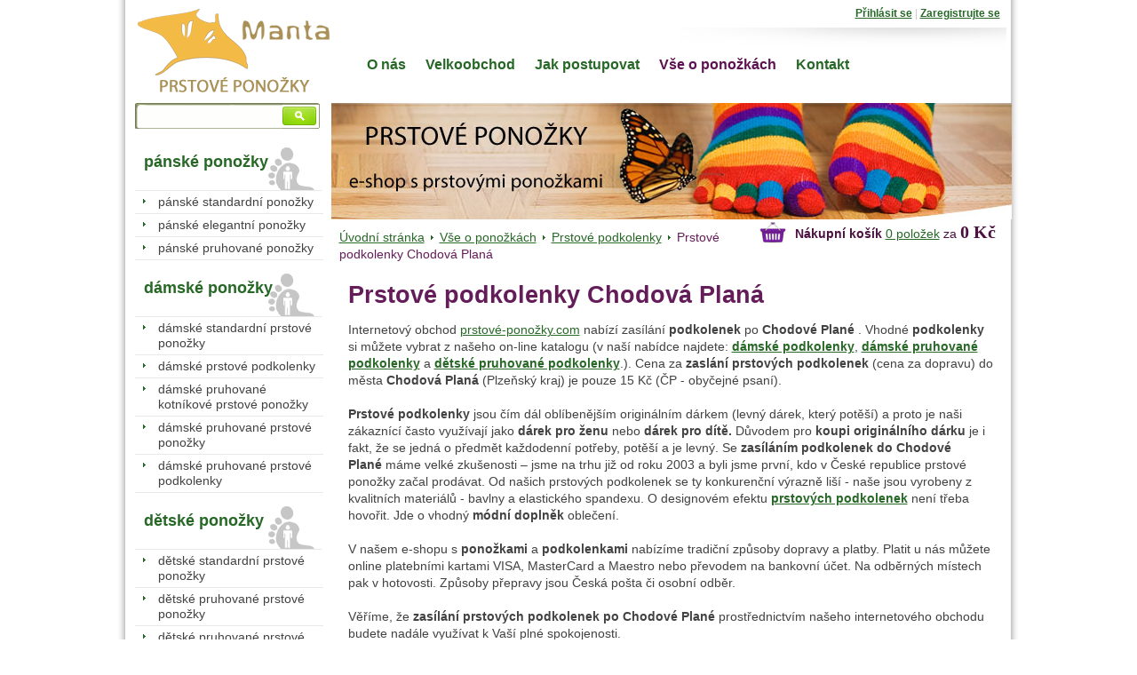

--- FILE ---
content_type: text/html
request_url: http://www.mantasocks.cz/web/vse-o-ponozkach/prstove-podkolenky-1/chodova-plana.html
body_size: 5757
content:
	
<!DOCTYPE html PUBLIC "-//W3C//DTD XHTML 1.0 Strict//EN" "http://www.w3.org/TR/xhtml1/DTD/xhtml1-strict.dtd">
<html xmlns="http://www.w3.org/1999/xhtml" xml:lang="cs" lang="cs">
<head>
  <meta http-equiv="content-style-type" content="text/css" />
  <meta http-equiv="content-script-type" content="text/javascript" />
  <meta http-equiv="content-type" content="text/html; charset=utf-8" />
  <meta http-equiv="content-language" content="cs" />
  <meta name="robots" content="all" />
  <link href="/styly/classes.css" rel="stylesheet" type="text/css" media="all" />
  <link href="/styly/default.css" rel="stylesheet" type="text/css" media="all" />
  <link href="/styly/print.css" rel="stylesheet" type="text/css" media="print" />
  <link href="/web/styly/formvalidation.css" rel="stylesheet" type="text/css" media="screen" />
  <link rel="stylesheet" type="text/css" href="/web/highslide/highslide.css" />
  <meta name="keywords" content="Prstové podkolenky" />
  <meta name="description" content="Prstové podkolenky" />
  <meta name="author" content="NETservis s.r.o." />
  <script type="text/javascript" src="/web/scripts/ajax.js"></script> 
  <script type="text/javascript" src="/web/scripts/jquery-noajax.js"></script> 
  <script src="/web/scripts/definition.js" type="text/javascript"></script>
  <script type="text/javascript" src="/web/skripty.js"></script>
  <script type="text/javascript" src="/web/scripts/jquery.cycle.js"></script> 

  <script src="/web/admin/scripts/get.object.js" type="text/javascript" charset="utf-8"></script>
  <script src="/web/admin/scripts/function.js" type="text/javascript" charset="utf-8"></script>
  <script src="/web/admin/scripts/number.control.js" type="text/javascript" charset="utf-8"></script>
  <script src="/web/admin/scripts/value.control.js" type="text/javascript" charset="utf-8"></script>
    <script src="/web/scripts/antispambot.js" type="text/javascript" charset="utf-8"></script>
    <script src="/web/admin/scripts/ankety.js" type="text/javascript" charset="utf-8"></script>
  
  <script type="text/javascript" src="/web/scripts/highslide.js"></script>

  <title>Prstové podkolenky</title><script type="text/javascript">
$(function() {
	 EnableFormValidator();
})
</script>
</head>
<body>
<div id="cont">
<div id="base">

<div id="head">
<p><a href="/" title="Úvodní stránka"><span title="Úvodní stránka"><br class="no" /></span></a></p>
</div><!-- /#head -->

<form action="/vyhledani.php" id="search" class="search" onsubmit="return returnVal()">

<script type="text/javascript">
/*<![CDATA[*/
function returnVal() {
  if(document.getElementById('f_hledane').value.length<3){
    alert('Prosím zadejte hledaný text.');
  return false;
  }
}
/*]]>*/
</script>

<fieldset>
  <input type="hidden" name="f_Act" value="Hledat" /><input name="f_hledane" id="f_hledane" class="pole" type="text" size="25" /><input name="f_ActSubmit" class="btn" type="image" title="Hledat" src="/img/sea7.png" />
</fieldset>
</form> 
<!-- NAVIGACE -->
<!-- NAVIGACE - END -->

<!-- TOP -->
<!-- TOP - END -->

<div id="main">
<div id="stred">
<div id="kosik">
<a href="/kosik.php"><img src="/img/kosik.png" alt="Košík" title="Košík" width="37" class="middle" height="32" /></a>
        <strong>Nákupní košík</strong> <a href="/kosik.php">0 položek</a> za <span class="cena">0 Kč</span>
</div><!-- /# -->
   

<p id="drobky"><a href="/web/">Úvodní stránka</a> <a href="/web/vse-o-ponozkach/">Vše o ponožkách</a> <a href="/web/vse-o-ponozkach/prstove-podkolenky-1/">Prstové podkolenky</a> <span>Prstové podkolenky Chodová Planá</span></p>
<div id="plocha">
<!-- OBSAH -->
<h1 class="hlavni">Prstové podkolenky Chodová Planá</h1>
<p>
	Internetový obchod <a href="http://www.prstove-ponozky.com">prstové-ponožky.com</a> nabízí zasílání <strong>podkolenek</strong>&nbsp;po&nbsp;<strong>Chodové Plané</strong>&nbsp;. Vhodné <strong>podkolenky</strong> si můžete vybrat z našeho on-line katalogu (v naší nabídce najdete:&nbsp;<strong><a href="/damske-pruhovane-prstove-podkolenky/" title="dámské podkolenky">dámské podkolenky</a></strong>,&nbsp;<strong><a href="/damske-pruhovane-prstove-podkolenky/" title="dámské kotníkové ponožky">dámské pruhované podkolenky</a></strong>&nbsp;a&nbsp;<strong><a href="/detske-pruhovane-prstove-podkolenky/" title="dětské pruhované ponožky">dětské pruhované podkolenky</a></strong>.). Cena za<strong>&nbsp;zaslání prstových podkolenek&nbsp;</strong>(cena za dopravu) do města&nbsp;<strong>Chodová Planá</strong>&nbsp;(Plzeňský kraj) je pouze 15&nbsp;Kč (ČP - obyčejné psaní).<br />
	<br />
	<b>Prstové podkolenky</b> jsou čím dál oblíbenějším originálním dárkem (levný dárek, který potěší) a proto je naši zákaznící často využívají jako <strong>dárek pro ženu</strong> nebo <strong>dárek pro dítě.</strong>&nbsp;Důvodem pro&nbsp;<strong>koupi originálního dárku</strong>&nbsp;je i fakt, že se jedná o předmět každodenní potřeby, potěší a je levný. Se&nbsp;<strong>zasíláním podkolenek do Chodové Plané</strong>&nbsp;máme velké zkušenosti &ndash; jsme na trhu již od roku 2003 a byli jsme první, kdo v České republice prstové ponožky začal prodávat. Od našich prstových podkolenek se ty konkurenční výrazně liší - naše jsou vyrobeny z kvalitních materiálů - bavlny a elastického spandexu. O designovém efektu&nbsp;<a href="/panske-elegantni-ponozky/"><strong>prstových podkolenek</strong></a>&nbsp;není třeba hovořit. Jde o vhodný <strong>módní doplněk</strong> oblečení.<br />
	<br />
	V našem e-shopu s <strong>ponožkami</strong> a <strong>podkolenkami</strong> nabízíme tradiční způsoby dopravy a platby. Platit u nás můžete online platebními kartami VISA, MasterCard a Maestro nebo převodem na bankovní účet. Na odběrných místech pak v hotovosti. Způsoby přepravy jsou Česká pošta či osobní odběr.<br />
	<br />
	Věříme, že&nbsp;<strong>zasílání prstových podkolenek po Chodové Plané</strong>&nbsp;prostřednictvím našeho internetového obchodu budete nadále využívat k Vaší plné spokojenosti.</p>
<p>
	<strong>Prstové podkolenky Chodová Planá</strong>&nbsp; - ukázka sortimentu:</p>
<table class="vypis"><tr></tr><tr>			<td>
				<div class="pic">
					<a title="dámské pruhované prstové podkolenky - zelené {DPP04}" href="/damske-pruhovane-prstove-podkolenky-zelene-dpp04.html"><img style="max-width: 175px; max-height: 234px;" title="dámské pruhované prstové podkolenky - zelené {DPP04}" src="/download/img/produkty/s-21-damske-pruhovane-prstove-podkolenky-zelene-dpp04.jpg" class="center" alt=""> </a></div>
				<h3>
					<a title="dámské pruhované prstové podkolenky - zelené {DPP04}" href="/damske-pruhovane-prstove-podkolenky-zelene-dpp04.html">dámské pruhované prstové podkolenky - zelené {DPP04}</a></h3>
				<p>materiál:  80 % bavlna, 20 % Spandex, pružný lem kolem nártu a lýtka, bez paty, univ. velikost: 39-45 (6-10)</p>
				<span class="cena">179.00 Kč</span>
				<a title="Koupit ponožky" href="/kosik.php?f_idproduct[21]=1&amp;action=add"><img width="93" height="21" title="Koupit online ponožky dámské pruhované prstové podkolenky - zelené {DPP04}" src="/img/koupit.png" alt="Koupit ponožky dámské pruhované prstové podkolenky - zelené {DPP04}"></a></td>
								<td>
				<div class="pic">
					<a title="dámské pruhované prstové podkolenky - barevné prsty {DPP05}" href="/damske-pruhovane-prstove-podkolenky-barevne-prsty-dpp05.html"><img style="max-width: 175px; max-height: 234px;" title="dámské pruhované prstové podkolenky - barevné prsty {DPP05}" src="/download/img/produkty/s-57-damske-pruhovane-prstove-podkolenky-barevne-prsty-dpp05.jpg" class="center" alt=""> </a></div>
				<h3>
					<a title="dámské pruhované prstové podkolenky - barevné prsty {DPP05}" href="/damske-pruhovane-prstove-podkolenky-barevne-prsty-dpp05.html">dámské pruhované prstové podkolenky - barevné prsty {DPP05}</a></h3>
				<p>	<span style="color:#ff0000;"><strong>SLEVA!<br />Původní cena 299 Kč</strong></span></p>
				<span class="cena">179.00 Kč</span>
				<a title="Koupit ponožky" href="/kosik.php?f_idproduct[57]=1&amp;action=add"><img width="93" height="21" title="Koupit online ponožky dámské pruhované prstové podkolenky - barevné prsty {DPP05}" src="/img/koupit.png" alt="Koupit ponožky dámské pruhované prstové podkolenky - barevné prsty {DPP05}"></a></td>
								<td>
				<div class="pic">
					<a title="dámské pruhované prstové podkolenky - barevné prsty {DPP06}" href="/damske-pruhovane-prstove-podkolenky-barevne-prsty-dpp06.html"><img style="max-width: 175px; max-height: 234px;" title="dámské pruhované prstové podkolenky - barevné prsty {DPP06}" src="/download/img/produkty/s-58-damske-pruhovane-prstove-podkolenky-barevne-prsty-dpp06.jpg" class="center" alt=""> </a></div>
				<h3>
					<a title="dámské pruhované prstové podkolenky - barevné prsty {DPP06}" href="/damske-pruhovane-prstove-podkolenky-barevne-prsty-dpp06.html">dámské pruhované prstové podkolenky - barevné prsty {DPP06}</a></h3>
				<p>	<span style="color:#ff0000;"><strong>SLEVA!<br />Původní cena 299 Kč</strong></span></p>
				<span class="cena">179.00 Kč</span>
				<a title="Koupit ponožky" href="/kosik.php?f_idproduct[58]=1&amp;action=add"><img width="93" height="21" title="Koupit online ponožky dámské pruhované prstové podkolenky - barevné prsty {DPP06}" src="/img/koupit.png" alt="Koupit ponožky dámské pruhované prstové podkolenky - barevné prsty {DPP06}"></a></td>
					</tr><tr>			<td>
				<div class="pic">
					<a title="dámské pruhované prstové podkolenky - fialové/růžové {DPP10}" href="/damske-pruhovane-prstove-podkolenky-fialove-ruzove-dpp10.html"><img style="max-width: 175px; max-height: 234px;" title="dámské pruhované prstové podkolenky - fialové/růžové {DPP10}" src="/download/img/produkty/s-62-damske-pruhovane-prstove-podkolenky-fialove-ruzove-dpp10.jpg" class="center" alt=""> </a></div>
				<h3>
					<a title="dámské pruhované prstové podkolenky - fialové/růžové {DPP10}" href="/damske-pruhovane-prstove-podkolenky-fialove-ruzove-dpp10.html">dámské pruhované prstové podkolenky - fialové/růžové {DPP10}</a></h3>
				<p>materiál:  80 % bavlna, 20 % Spandex, pružný lem kolem nártu a lýtka, bez paty, univ. velikost: 39-45 (6-10)</p>
				<span class="cena">299.00 Kč</span>
				<a title="Koupit ponožky" href="/kosik.php?f_idproduct[62]=1&amp;action=add"><img width="93" height="21" title="Koupit online ponožky dámské pruhované prstové podkolenky - fialové/růžové {DPP10}" src="/img/koupit.png" alt="Koupit ponožky dámské pruhované prstové podkolenky - fialové/růžové {DPP10}"></a></td>
								<td>
				<div class="pic">
					<a title="dámské pruhované prstové podkolenky - hnědé/pískové {DPP08}" href="/damske-pruhovane-prstove-podkolenky-hnede-piskove-dpp08.html"><img style="max-width: 175px; max-height: 234px;" title="dámské pruhované prstové podkolenky - hnědé/pískové {DPP08}" src="/download/img/produkty/s-60-damske-pruhovane-prstove-podkolenky-hnede-piskove-dpp08.jpg" class="center" alt=""> </a></div>
				<h3>
					<a title="dámské pruhované prstové podkolenky - hnědé/pískové {DPP08}" href="/damske-pruhovane-prstove-podkolenky-hnede-piskove-dpp08.html">dámské pruhované prstové podkolenky - hnědé/pískové {DPP08}</a></h3>
				<p>materiál:  80 % bavlna, 20 % Spandex, pružný lem kolem nártu a lýtka, bez paty, univ. velikost: 39-45 (6-10)</p>
				<span class="cena">299.00 Kč</span>
				<a title="Koupit ponožky" href="/kosik.php?f_idproduct[60]=1&amp;action=add"><img width="93" height="21" title="Koupit online ponožky dámské pruhované prstové podkolenky - hnědé/pískové {DPP08}" src="/img/koupit.png" alt="Koupit ponožky dámské pruhované prstové podkolenky - hnědé/pískové {DPP08}"></a></td>
								<td>
				<div class="pic">
					<a title="dámské pruhované prstové podkolenky - modré/růžové {DPP09}" href="/damske-pruhovane-prstove-podkolenky-modre-ruzove-dpp09.html"><img style="max-width: 175px; max-height: 234px;" title="dámské pruhované prstové podkolenky - modré/růžové {DPP09}" src="/download/img/produkty/s-61-damske-pruhovane-prstove-podkolenky-modre-ruzove-dpp09.jpg" class="center" alt=""> </a></div>
				<h3>
					<a title="dámské pruhované prstové podkolenky - modré/růžové {DPP09}" href="/damske-pruhovane-prstove-podkolenky-modre-ruzove-dpp09.html">dámské pruhované prstové podkolenky - modré/růžové {DPP09}</a></h3>
				<p>materiál:  80 % bavlna, 20 % Spandex, pružný lem kolem nártu a lýtka, bez paty, univ. velikost: 39-45 (6-10)</p>
				<span class="cena">299.00 Kč</span>
				<a title="Koupit ponožky" href="/kosik.php?f_idproduct[61]=1&amp;action=add"><img width="93" height="21" title="Koupit online ponožky dámské pruhované prstové podkolenky - modré/růžové {DPP09}" src="/img/koupit.png" alt="Koupit ponožky dámské pruhované prstové podkolenky - modré/růžové {DPP09}"></a></td>
					</tr></table><p>
	Narychlo vybíraný <strong>dárek pro ženu</strong> může být někdy obtížné zvolit, ale jsme tu od toho, abychom také dokázali poradit. Proto je naše nabídka dámské podkolenky rozdělena následovně:</p>
<p>
	<strong><a href="/damske-prstove-podkolenky/">Podkolenky pro ženy (dámské podkolenky)</a></strong></p>
<ul>
	<li>
		<a href="/damske-prstove-podkolenky/">jednobarevné podkolenky</a></li>
	<li>
		<a href="/damske-pruhovane-prstove-podkolenky/">barevné podkolenky</a></li>
</ul>
<p>
	<strong><a href="/detske-pruhovane-prstove-podkolenky/">Podkolenky pro děti (dětské podkolenky)</a></strong></p>
<ul>
	<li>
		<a href="/detske-pruhovane-prstove-podkolenky/">podkolenky</a></li>
</ul>
<table width="49%" style="float: left;"><tr></tr><tr>			<td width="130" align="left">
				<a href="/web/obrazek.php?id=32-26-11-2013.jpeg" title="Jana Břichnáčová" class="highslide" onclick="return hs.expand ( this, singleOptions)">
					<img src="/web/obrazek.php?id=32-26-11-2013-nahled.jpeg" title="Jana Břichnáčová" alt="Jana Břichnáčová">
				</a>
			</td>
			<td valign="top">
				<strong>Jana Břichnáčová</strong><br />
				<p>Telefon: 603 468 919</br>

E-mail: <a href="mailto:info@mantasocks.cz">info@mantasocks.cz</a></p>
			</td></tr></table><div class="div-form" style=" float: right; ">
<h3 style="margin-top: 0px;">Napište nám</h3>
<form id="form_1" class="formular" method="post" action="" enctype="multipart/form-data">
	<fieldset>
	<input type="hidden" name="f_datetim" value="1769229753" />
	<input type="hidden" name="formid" value="109" />
	<table cellspacing="0"  class="formik">
<tr><th>Jméno*:</th>
<td><input type="text" id="pole_21" name="pole_21" class="inputsirka validate[required]"  value="" />
</td></tr>
<tr><th>Email*:</th>
<td><input type="text" id="pole_23" name="pole_23" class="inputsirka validate[required,email]"  value="" />
</td></tr>
<tr><th>Telefon:</th>
<td><input type="text" id="pole_24" name="pole_24" class="inputsirka validate[optional]"  value="" />
</td></tr>
<tr><th>Text vzkazu*:</th>
<td><textarea id="pole_25" name="pole_25" cols="18" rows="4" class=" validate[required]" ></textarea>
</td></tr>
<tr>
<td></td><td><input type="submit" class="btn" value="Odeslat" /></td>
</tr><tr>
<td></td><td class="bold">* Takto označená pole je nutné vyplnit.</td>
</tr></table>
	</fieldset>
</form>
</div><!-- /OBSAH -->
</div><!-- /#plocha -->
</div><!-- /#stred -->



<div id="left">
<div id="menu">
<h3>pánské ponožky</h3>
<ul><li><a href="/panske-standardni-ponozky/" title="pánské standardní ponožky">pánské standardní ponožky</a></li> <li><a href="/panske-elegantni-ponozky/" title="pánské elegantní ponožky">pánské elegantní ponožky</a></li> <li><a href="/panske-pruhovane-ponozky/" title="pánské pruhované ponožky">pánské pruhované ponožky</a></li> </ul><h3>dámské ponožky</h3>
<ul><li><a href="/damske-standardni-prstove-ponozky/" title="dámské standardní prstové ponožky">dámské standardní prstové ponožky</a></li> <li><a href="/damske-prstove-podkolenky/" title="dámské prstové podkolenky">dámské prstové podkolenky</a></li> <li><a href="/damske-pruhovane-kotnikove-prstove-ponozky/" title="dámské pruhované kotníkové prstové ponožky">dámské pruhované kotníkové prstové ponožky</a></li> <li><a href="/damske-pruhovane-prstove-ponozky/" title="dámské pruhované prstové ponožky">dámské pruhované prstové ponožky</a></li> <li><a href="/damske-pruhovane-prstove-podkolenky/" title="dámské pruhované prstové podkolenky">dámské pruhované prstové podkolenky</a></li> </ul><h3>dětské ponožky</h3>
<ul><li><a href="/detske-standardni-prstove-ponozky/" title="dětské standardní prstové ponožky">dětské standardní prstové ponožky</a></li> <li><a href="/detskedetske-pruhovane-prstove-ponozky-pruhovane-prstove-ponozky/" title="dětské pruhované prstové ponožky">dětské pruhované prstové ponožky</a></li> <li><a href="/detske-pruhovane-prstove-podkolenky/" title="dětské pruhované prstové podkolenky">dětské pruhované prstové podkolenky</a></li> </ul><h3>ponožky podle druhu</h3>
<ul><li><a href="/kotnikove-ponozky/" title="kotníkové ponožky">kotníkové ponožky</a></li> <li><a href="/podkolenky/" title="podkolenky">podkolenky</a></li> </ul></div><!-- /#menu -->
<div class="box">
</div><!-- /# -->
<p class="center"><a href="http://www.gopay.cz" ><img src="/img/gopay_logo.png" alt="" title="" width="152" height="21" /></a></p>


</div><!-- /#left -->     


<div class="lomic clear"><br class="no" /></div>
</div><!-- /#main -->

<div id="nav">
<ul><li class="first"><a href="/web/o-nas/" title="O nás">O nás</a><ul><li class="first"><a href="/web/o-nas/aktuality/" title="Aktuality">Aktuality</a></li><li><a href="/web/o-nas/o-nasi-spolecnosti/" title="O naší společnosti">O naší společnosti</a></li><li><a href="/web/o-nas/provozni-doba/" title="Provozní doba">Provozní doba</a></li></ul></li><li><a href="/web/velkoobchod/" title="Velkoobchod">Velkoobchod</a></li><li><a href="/web/jak-postupovat/" title="Jak postupovat">Jak postupovat</a><ul><li class="first"><a href="/web/jak-postupovat/proces-objednavky/" title="Proces objednávky">Proces objednávky</a></li><li><a href="/web/jak-postupovat/platby/" title="Platby">Platby</a></li><li><a href="/web/jak-postupovat/reklamacni-rad/" title="Reklamační řád">Reklamační řád</a></li><li><a href="/web/jak-postupovat/ochrana-osobnich-udaju/" title="Ochrana osobních údajů">Ochrana osobních údajů</a></li><li><a href="/web/jak-postupovat/obchodni-podminky/" title="Obchodní podmínky">Obchodní podmínky</a></li></ul></li><li><a href="/web/vse-o-ponozkach/" class="aktivni" title="Vše o ponožkách">Vše o ponožkách</a><ul><li class="first"><a href="/web/vse-o-ponozkach/tabulka-velikosti-ponozek/" title="Tabulka velikostí ponožek">Tabulka velikostí ponožek</a></li><li><a href="/web/vse-o-ponozkach/udrzba-ponozek/" title="Údržba ponožek">Údržba ponožek</a></li><li><a href="/web/vse-o-ponozkach/prstove-podkolenky/" title="Prstové podkolenky">Prstové podkolenky</a></li><li><a href="/web/vse-o-ponozkach/kotnikove-ponozky/" title="Kotníkové ponožky">Kotníkové ponožky</a></li><li><a href="/web/vse-o-ponozkach/klasicke-ponozky/" title="Klasické ponožky">Klasické ponožky</a></li><li><a href="/web/vse-o-ponozkach/spolecenske-ponozky/" title="Společenské ponožky">Společenské ponožky</a></li><li><a href="/web/vse-o-ponozkach/zdravotni-ponozky/" title="Zdravotní ponožky">Zdravotní ponožky</a></li><li><a href="/web/vse-o-ponozkach/kde-koupit-prstove-ponozky/" title="Kde koupit prstové ponožky">Kde koupit prstové ponožky</a></li><li><a href="/web/vse-o-ponozkach/prstove-podkolenky-1/" class="aktivni" title="Prstové podkolenky">Prstové podkolenky</a></li><li><a href="/web/vse-o-ponozkach/panske-ponozky/" title="Pánské ponožky">Pánské ponožky</a></li></ul></li><li><a href="/web/kontakt/" title="Kontakt">Kontakt</a></li></ul></div>

<div id="topnav">
<a href="/login.php" id='loginLink'>Přihlásit se</a>   |   <a href="/registrace.php">Zaregistrujte se</a>
<form action="/login.php" id="login" class='loginX' method="post">
<fieldset>
<table cellspacing="0" cellpadding="0" border="0" id="logintable">
<tr>
<th>Jméno&nbsp;</th><td><input name="f_username" type="text" size="10" /></td>
</tr>
<tr>
<th>Heslo</th><td><input name="f_password" type="password" size="10" /></td>
</tr>
</table>
<p id="loginp"> <input name="f_" type="submit" value="Přihlásit se" class="btn" /></p>
</fieldset>
<p style="text-align: center;"><a href="/zapomenute_heslo.php" title="Zapomenuté heslo">Zapomenuté heslo</a></p>
</form>



<script type="text/javascript">
jQuery('#loginLink').click(function(e){
  e.preventDefault(e);
  if(jQuery('.loginX').is(":visible")){
    jQuery('.loginX').hide();
  } else {
    jQuery('.loginX').show();
  }
});
</script>



</div><!-- /# --> 

</div><!-- /#base -->
</div><!-- /#cont -->
<!--</div> /#cont -->
<div id="pata">
<div id="pata-in">
<p>
<a class="first"  href="/web/kontakt/" title="Kontakt">Kontakt</a>&nbsp;|&nbsp;<a href="/feeds/sitemap.xml"> Mapa stránek</a>    &nbsp;&nbsp;&nbsp;&nbsp;&nbsp;&nbsp;&nbsp;&nbsp;    <a href="http://www.netservis.cz">Webové stránky: NETservis s.r.o.</a></p>
</div><!-- /#pata -->
</div><!-- /#pata -->

<div id="toplistPosition">
  <a href="http://www.toplist.cz/stat/1598098"><script type="text/javascript">
  <!--
  document.write('<img src="http://toplist.cz/dot.asp?id=1598098&amp;http='+escape(document.referrer)+'&amp;t='+escape(document.title)+
  '&amp;wi='+escape(window.screen.width)+'&amp;he='+escape(window.screen.height)+'&amp;cd='+escape(window.screen.colorDepth)+'" width="1" height="1" border=0 alt="TOPlist" />'); 
  //--></script></a><span id='noscriptTag'><img src="http://toplist.cz/dot.asp?id=1598098" 
  alt="TOPlist" width="1" height="1" /></span>  
</div>

<script type="text/javascript">
  jQuery('#noscriptTag').hide(); //  #noscriptTag replaced noscript tag  
</script>
<script type="text/javascript">

  var _gaq = _gaq || [];
  var pluginUrl = 
 '//www.google-analytics.com/plugins/ga/inpage_linkid.js';
  _gaq.push(['_require', 'inpage_linkid', pluginUrl]);
  _gaq.push(['_setAccount', 'UA-45273185-2']);
  _gaq.push(['_trackPageview']);

  (function() {
    var ga = document.createElement('script'); ga.type = 'text/javascript'; ga.async = true;
    ga.src = ('https:' == document.location.protocol ? 'https://' : 'http://') + 'stats.g.doubleclick.net/dc.js';
    var s = document.getElementsByTagName('script')[0]; s.parentNode.insertBefore(ga, s);
  })();

</script>

<script type="text/javascript">

  var _gaq = _gaq || [];
  var pluginUrl = 
 '//www.google-analytics.com/plugins/ga/inpage_linkid.js';
_gaq.push(['_require', 'inpage_linkid', pluginUrl]);
  _gaq.push(['_setAccount', 'UA-45999269-1']);
  _gaq.push(['_trackPageview']);

  (function() {
    var ga = document.createElement('script'); ga.type = 'text/javascript'; ga.async = true;
    ga.src = ('https:' == document.location.protocol ? 'https://' : 'http://') + 'stats.g.doubleclick.net/dc.js';
    var s = document.getElementsByTagName('script')[0]; s.parentNode.insertBefore(ga, s);
  })();

</script>

  

 </body>
</html>


--- FILE ---
content_type: text/css
request_url: http://www.mantasocks.cz/styly/default.css
body_size: 3597
content:
@media screen, projection, tv{
/*html,body{ background: White url(../img/pozadi-prstove-ponozky.jpg) no-repeat center 0;  margin: 0; padding: 0; min-width: 997px;}*/
html,body{ background: White  no-repeat center 0;  margin: 0; padding: 0; min-width: 997px;}
/*html,body, input, textarea, select, table{ font-family: Calibri, "Arial CE", "Helvetica CE", Arial,  helvetica, sans-serif; color: #424242; font-style: italic; }*/
html,body, input, textarea, select, table{ font-family: Calibri, "Arial CE", "Helvetica CE", Arial,  helvetica, sans-serif; color: #424242;}
/*    font-family: "Arial CE", "Helvetica CE", Arial, helvetica, sans-serif;
    font-family: "Verdana CE", Verdana, "Arial CE", "Lucida Grande CE", "Geneva CE", "Helvetica CE", Arial, lucida, sans-serif;
	 font-family: "Tahoma CE", "Arial CE", "Helvetica CE", Tahoma, Arial, "Lucida Grande CE", lucida, sans-serif;
	font-family: "Georgia CE", "Times New Roman", "New York CE", "Times CE", Georgia, times, serif;
*/
#cont{ background: transparent url(../img/stin.png) repeat-y center 0; }

.cena{ font-family: "Times New Roman", "New York CE", "Times CE", Georgia, times, serif; }
hr{ height: 1px; color: #e8e8e8; background: #e8e8e8; clear: both; margin: 0; padding: 0; border: 0; }
address{ font-style: normal; display: block; margin: .5em 0; }
.hlavni, h1{ margin-top: 0; font-family: Calibri, "Arial CE", "Helvetica CE", Arial, helvetica, sans-serif; font-size: 2em;}
/* .hlavni, h2{ margin-top: 0; font-family: Calibri, "Arial CE", "Helvetica CE", Arial, helvetica, sans-serif; font-size: 1.8em;}*/
/* .hlavni, h1, h2{ margin-top: 0; font-family: "Times New Roman", "New York CE", "Times CE", Georgia, times, serif; font-size: 2em;}*/
h1{ font-size: 2em;  margin: 1.8em 0 .3em 0; line-height: 1.2em;  color: #651d59;  }
h2{ font-size: 1.8em;  margin: 1.8em 0 .6em 0;line-height: 1.2em; color: #651d59;   }
h3{ font-size: 1.4em; margin: 1.4em 0 .6em 0; line-height: 1.2em; color: #651d59 ;  }   /*  #651d59  #276827 */
h4{ font-size: 1.3em;  margin: 1.5em 0 .6em 0; line-height: 1.2em;  color: #276827; }
a{  color: #276827; }
a:hover{ color: #641c58; }
input, textarea, select{ border: 1px solid #d4e5a2; padding: 3px; background: #e8f9b3 url(../img/input.png) repeat-x; margin: 1px; }

.btn{ text-decoration: none;border: 1px solid #779c00; display: inline-block; margin: 2px;  background: #91bd02 url(../img/btn.png) repeat-x; color: White; font-weight: bold; padding: 15px 25px; overflow: visible; }
h1 a, h2 a, h3 a{ text-decoration: none; }

#base{ margin: 0 auto; text-align: left; width: 997px; font-size: .85em; position: relative; line-height: 1.4em; }
#head{ background: transparent url(../img/top.png) no-repeat 99% 0; }
#head p{ color: black; background-color: white; font-size: 1.2em; position: relative; overflow: hidden; line-height: 1.2em; margin: 0 0 0 0; font-weight: bold;}
#head p span, #head p{ width: 235px; height: 116px; }
#head a{ color: black; background-color: white;text-decoration: none; }
#head p span{ position: absolute; cursor: pointer; top: 0; left: 0; background: transparent url(../img/logo8.png) no-repeat; color: black; }

#main{ width: 997px; clear: both; }
#left, #stred, #right{ float: left; display: inline; }
#left{ width: 212px; margin-left: -997px; padding: 35px 8px 0 10px; }
#stred{ margin-left: 230px; width: 767px;  padding-top: 132px; background: transparent url(../img/top/banner_maly.jpg) no-repeat; }
.index #stred{  padding-top: 292px; background-image: none; }
#right{ width: 190px; overflow: hidden; }
#plocha{ padding: 10px 20px; }

#pata{ background: transparent url(../img/stin.png) repeat-y center 0; } 
#pata-in{ width: 996px; margin: 0 auto; background: transparent url(../img/pata3.jpg) no-repeat; height: 174px; }
#pata p{ margin: 0; padding:125px 25px 0 10px; color: White; text-align: right; font-size: .8em; }
#pata a{ color: #a2d401; }
#pata a.net{ color: White; text-decoration: none; }
#pata a.net span{ text-decoration: underline; color: #a2d401; }
.vpravo{ float: right; }

#menu{ width: auto; }
#menu ul{ margin: 0; list-style-type: none; padding: 0;}
#menu li{width: auto;  }
#menu a{text-decoration: none;  display: block; width: auto; border-bottom: 1px solid #e9e9e9; padding: 4px 0 4px 26px; line-height: 1.25em; color: #424242; background: transparent url(../img/m.png) no-repeat;}
#menu h3{ font-size: 1.3em; padding: 20px 10px 22px 10px; margin: 0; line-height: 1.25em; background: transparent url(../img/h3.png) no-repeat 0 100%; color: #276827; }


#menu li{ position: relative; behavior: url(/styly/hover.htc); }
#menu a:hover, #menu li:hover a, #menu li.hover a, #menu a.aktivni{  color: #276827;  }
#menu ul ul{ display: none; position: absolute; top: 0; left: 194px; z-index: 5000; border: 0; }
#menu ul ul a{ font-weight: normal;  padding-left: 10px; padding-right: 10px; }
#menu ul ul li{ padding: 0; background-image: none; width: auto; }
#menu li:hover ul, #menu li.hover ul{ display: block; }
#menu ul ul a:hover{ text-decoration: underline;  }

#nav{ width: auto; position: absolute; left: 265px; top: 57px;}
#nav ul{ margin: 0; list-style-type: none; padding: 0;}
#nav li{width: auto; float: left; margin-right: 10px;  }
#nav a{text-decoration: none;  display: block; width: auto; font-weight: bold; font-size: 1.2em; padding: 6px 6px 10px 6px; }

#nav li{ position: relative; behavior: url(/styly/hover.htc); }
#nav a:hover, #nav li:hover a, #nav li.hover a, #nav a.aktivni{  color: #5D1351;  }
#nav ul ul{ display: none; position: absolute; top: 30px; left: 0; z-index: 5000; padding: 8px 0 0 0;     background: transparent url(/img/navx.png) no-repeat 0 0; }
#nav ul ul a{ font-weight: normal;  padding: 6px 10px; width: 200px; font-size: 1em;  border: 1px solid #E6E6E6; border-top: 0;background: transparent url(/img/nav2.png) repeat;}
#nav ul ul li{ padding: 0; background-image: none; width: auto; float: none; margin: 0; }
#nav li:hover ul, #menu li.hover ul{ display: block; }
#nav ul ul a:hover{ text-decoration: underline;  }

#mutace{ position: absolute; left: 0; top: 0; }

.search{ position: absolute; top: 116px; left: 10px; text-align: right;  }
.search input.pole{ border: 0; padding: 5px 10px; margin: 0; width: 146px; background: transparent url(../img/sea.png) no-repeat; height: 19px; }
.search input.btn{ margin: 0; padding: 0;  height: 29px; width: 42px; border: 0; }

.box{ margin: 10px 10px 10px 10px; padding: 10px 0 15px 0; border-bottom: 1px solid #e9e9e9; }
.box h3{ color: #641d58; font-size: 1.3em; margin: 0; }

#plocha ul{ margin-left: 1.2em; padding: 0; }
#plocha .seznam, #plocha .seznam2, #plocha .seznam3{ list-style-type: none; margin: 1em 0; padding: 0; }
#plocha .seznam li{ list-style-type: none; background: transparent url(../img/li1.png) no-repeat 0 .4em; padding: .2em 0 .2em 20px; }
#plocha .seznam2 li{ list-style-type: none; background: transparent url(../img/li2.png) no-repeat 0 .35em; padding: .2em 0 .2em 20px; }
#plocha .seznam3 li{ list-style-type: none; background: transparent url(../img/li3.png) no-repeat 0 .35em; padding: .2em 0 .2em 20px; }

div.potvrzeni{ width: 230px;  padding: 10px; z-index: 100; background-color: #ECECEC; top: 100px; left: 40%; color: black; text-align: center; font-weight: bold; position: absolute;  border: 1px solid silver; border-bottom: 2px solid gray; border-right: 2px solid gray; }
div.potvrzeni p{ padding: 5px 0 10px 0; margin: 0; }

.tab{ font-size: 1em;border: 0; border-collapse: separate; margin: 0  10px 0 0; width: auto; line-height: 1.2em;border-top: 2px solid #651D59; border-bottom: 2px solid #651D59;}
.tab th{  font-weight: bold; padding: 14px 10px; border: 0 solid white;border-bottom: 1px solid #e9e9e9; color: #651D59; font-size: 1.2em;  }
.tab td{border: 0; border-bottom: 1px solid #e9e9e9;  padding: 4px 10px;  }
table.tab tr:nth-of-type(odd) td{ background-color: #F4FBE3;  }
tr.ext td{ background-color: #E0F999;  }



.formik th{ padding: 6px 10px 2px 0; border: 0; vertical-align: top; text-align: left; }
.formik td{ padding: 2px 5px; border: 0;  }
.kosik{ width: 100%; }
.kosik td{ vertical-align: middle; text-align: left; }
.kosik input{ margin: 0; padding: 2px; }
.kosik .first{ width: 400px; }
.kosik .cena{ font-size: 1.6em; line-height: 1.2em; font-weight: bold;  color: #641d58;  }
.suma{ color: #641d58; font-size: 1.5em;  font-weight: bold;}
.suma .cena{ font-size: 1.3em; }
.kosik .suma td{ padding-top: 10px; padding-bottom: 10px; }

#topnav{ position: absolute; right: 13px; top: 6px; font-size: .9em; color: #c9c9c9; }
#topnav a{ font-weight: bold; }
#topimg{ left: 230px; top: 116px; position: absolute; }
#topimg img{ display: inline-block; }
#topimg span{ position: absolute; bottom: 2px; right: 37px; }
#topimg span img{ cursor: pointer; }

#kosik{ float: right; background: trans-arent url(../img/stin3.png) no-repeat 100% 100%; padding: 0 18px 5px 0; color: #4b113f; }
#kosik .cena{ font-size: 1.5em; line-height: 1.2em; font-weight: bold; }

#drobky{ margin: 0; padding: 10px; color: #641d58; }
#drobky a{ padding-right: 10px; margin-right: 3px; background: transparent url(../img/drobky.png) no-repeat 100% center; max-width: 470px; }
#drobky span{ color: #641d58; }

.vypis{ table-layout: fixed; margin: 1em 0; }
.vypis td{ width: 234px; text-align: center; padding: 10px 5px; vertical-align: top; }
.vypis .pic{ height: 234px; overflow: hidden; width: 234px; }
.vypis .pic a{ display: table-cell; height: 234px; width: 234px; vertical-align: middle; text-align: center; }
.vypis h3{ margin: 0; font-size: 1.2em; padding: 0 10px; }
.vypis p{ margin: 4px 10px; line-height: 1.25em; }
.vypis .cena{ font-size: 2em; line-height: 1.2em; font-weight: bold; display: block; margin-bottom: 5px; color: #641d58;  }


/*.bpic { float: left; padding: 25px 10px 0 0; width: 465px; */
.bpic { float: left; padding: 25px 10px 0 0; width: 400px;

}
/* zaloha původního stylu .bpic{ float: left; width: 465px; padding: 0 10px 0 0;}*/     
.bpic .pic{ text-align: center; }

.gal{ width: 400px; overflow: hidden; white-space: normal; height: 93px; margin-top: 10px; margin-left: -7px; }   

.gal img{ margin: 0 10px 0 0; float: left; display: inline;   }
.gal-cont img{ border: 1px solid #e9e9e9; }
/*.gal-cont{ overflow: hidden; height: 93px; width: 412px; position: relative; }*/
.gal-cont{ overflow: hidden; height: 93px; width: 348px; position: relative; }
.posun{ position: relative; height: 93px; width: 3000px; }
.hand{ cursor: pointer; }

.popis{ margin-left: 410px; padding: 20px 0; width: 317px;}
/*.popis{ margin-left: 475px; padding: 20px 0; width: 252px;}*/ 
.popis h1{ font-size: 1.8em; }
.popis textarea{ width: 242px;  max-width: 240px; margin: 5px 0 0 0; }
button{ margin: 0; padding: 0; border: 0; }
.popis .cena{ font-size: 2em; line-height: 23px; font-weight: bold; display: block; padding-top:1px; display: inline-block; color: #641d58; padding-bottom: 10px; }
.popis p{ margin: 10px 0; }

#skladem {font-size:12px;color:green;font-family: Calibri,'Arial CE','Helvetica CE',Arial,helvetica,sans-serif;text-align:right;}

.btn2{ background: transparent url(../img/btn2.png) no-repeat; font-weight: normal; font-size: 1.4em; width: 193px; line-height: 1.25em; padding: 17px 0 24px 15px; text-align: left; border: 0; display: inline-block;  }
.btn3{ background: transparent url(../img/btn3.png) no-repeat; font-weight: normal; font-size: 1.4em; width: 193px; line-height: 1.25em; padding: 17px 0 24px 0; text-align: center; border: 0; display: inline-block;  }

.btn:hover{ color: White; }
.btnsmall{ padding-top: 2px;padding-bottom: 2px; }


#login{ position: absolute; z-index: 8;  background: White; border: 1px solid #E1E1E1; top: 25px; right: -5px; padding: 10px; }
#login td input{ width: 100px; }
#login p{ margin: 0; text-align: right; }
#login .btn{ padding: 5px 0; width: 145px; }

.zpet{ background: transparent url(../img/zpet.png) no-repeat 0 center; padding-left: 20px; }
.block.left{ clear: both; }
.help{ cursor: help; vertical-align: middle;  }

.info-okno {display:none; width: 240px; padding: 6px; z-index: 100;font-size: .9em; line-height: 1.25em; background-color: #E8F9B3; position:absolute; top: 25px; left: 0;  text-align: left;   border: 1px solid #91BD02;}
.info-okno p {padding: 10px 7px 10px 7px; margin: 0;  }

.popup{ position: absolute; left: 148px; z-index: 1000; width: 700px; margin-left: 0; top: 100px; -moz-box-shadow: 1px 1px 5px gray; -webkit-box-shadow:  1px 1px 5px gray; box-shadow:  1px 1px 5px gray; -moz-border-radius: 5px; border-radius: 5px; -webkit-border-radius: 5px; -webkit-background-clip: padding-box; -moz-background-clip: padding; background-clip: padding-box; background-color: #f8f8f8; border: 3px solid #8ED40F;  padding: 5px 13px; }
.close{ cursor: pointer; position: absolute; right: 10px; top: 10px; }



.plnasirka{ width: 350px; }

  div#popik{ position: absolute; top: 230px; left: 260px; border: 1px solid #D1D1D1; border-bottom: 2px solid gray;  border-right: 2px solid gray; display: none; text-align: center; font-size: .8em; width: 260px; background-color: white; text-align: left; color: #3B3000; }
  div#popik a .obr3{ border: 0; margin: 0 0 0 11px; float: none;}
  div#popik p{ margin: 8px; }
  a#closebtn{  cursor: pointer; float: right; /*display: block; padding: 0px 3px; font-weight: bold; background-color: #A92F00; border: 1px solid gray; border-right: 0; border-top: 0; color: white; text-align: center; width: 10px;*/}
  a#closebtn:hover{text-decoration: none; background-color: white; color: black;}

.file{ background: transparent url(/img/i-blank.gif) no-repeat 0% 0; padding: 4px 0 4px 25px;  line-height: 2em;}
.pdf{ background: transparent url(/img/i-pdf.gif) no-repeat 0 0; padding: 4px 0 4px 25px; line-height: 2em;}
.doc, .txt, .rtf{ background: transparent url(/img/i-doc.gif) no-repeat 0 0; padding: 4px 0 4px 25px; line-height: 2em;}
.xls{ background: transparent url(/img/i-excel.gif) no-repeat 0% 0; padding: 4px 0 4px 25px; line-height: 2em;}
.zip, .rar{ background: transparent url(/img/i-archiv.gif) no-repeat 0% 0; padding: 4px 0 4px 25px;line-height: 2em; }
.jpg, .peg, .png, .gif, .bmp, .tif{ background: transparent url(/img/i-pic.gif) no-repeat 0% 0; padding: 4px 0 4px 25px;line-height: 2em; }
.avi, .mpg, .mov, .asf, .ram{ background: transparent url(/img/i-video.gif) no-repeat 0% 0; padding: 4px 0 4px 25px; line-height: 2em;}
.mp3, .wav, .mid{ background: transparent url(/img/i-audio.gif) no-repeat 0% 0; padding: 4px 0 4px 25px; line-height: 2em;}
.lomic{ height: 0; }
.red{ color: Red; }

.loginX {display:none;}
#toplistPosition {position:absolute;left:-9999px;top:-9999px;}

}

--- FILE ---
content_type: text/javascript
request_url: http://www.mantasocks.cz/web/admin/scripts/ankety.js
body_size: 1139
content:
var hlasovano = 0;
var ajaxAnkety = new AJAX();

function getHlas( nazevForm ) {
	if( hlasovano )
	{
		var f;
		if( f = getObj( nazevForm ) ) {
			var m;
			for( var i = 1; ( m = getObj( 'an' + i )) != null; i ++ )
				m.disabled = true;
			if( f.fACT != null ) {
				f.fACT.disabled = true;
				f.fACT.style.display = 'none';
			}
		}
	}
}

ajaxAnkety.onLoad = function( ) {
	var l, mess, blok, blok_in;

	blok_in = this.getXML();

	if( typeof( blok_in ) == 'undefined' ) return ;
	if( typeof( blok_in.firstChild ) == 'undefined' ) return ;
	if( blok_in.firstChild.nodeName != 'ankety' ) return ;

	blok_in = blok_in.firstChild.firstChild;
	if( typeof( blok_in ) == 'undefined' ) return ;
	if( typeof( blok_in.data ) == 'undefined' ) return ;

	blok_in = blok_in.data;

	l = blok_in.indexOf( '|' );
	mess = blok_in.substr( 0, l );

	if( mess != 'O.K.') {
		alert( mess );
	} else {
		l = blok_in.indexOf( '<div id="hpanketa"', l );
		var odx = blok_in.indexOf( '>', l ) + 1;
		var dox = blok_in.lastIndexOf( '<' );
		if( blok = getObj( 'hpanketa' ) ) blok.innerHTML = blok_in.substring( odx, dox );
	}
	getHlas( 'hpank' );
}

function hlasuj( idAnkety, nazevForm )
{
	var f = getObj( nazevForm );
	var odp;
	if( hlasovano )
	{
		alert( 'Nelze hlasovat znovu!' );
		return;
	}
	var check = false;
	for( var i = 0; i< f.length; i++ ) {
		if( f[i].type == 'radio' && f[i].checked ) {
			check = true;
			odp = f[i].value;
		}
	}
	if( ! check ) 
	{
		alert( "Zadejte Vaši odpověď" );
		return;
	}

	var params = 'idAnkety=' + idAnkety;
	params+= '&odpoved=' + odp;

	ajaxAnkety.post( '/admin/ankety/hlasovani.php', params );
	hlasovano = 1;
	getHlas( nazevForm );
}

function pridejMoznostAnkety( ) {
	var table = getObj( "moznosti" );
	if( table == null ) return ;
	
	var radek = table.insertRow( table.rows.length - 1 );
	
	anketa_moznosti ++;
	anketa_max ++;

	radek.id = 'moznost_' + anketa_max;
	radek.insertCell( 0 ).innerHTML = '<input type="text" id="mnadpis_' + anketa_max + '" name="mnadpis[]" class="validate[required]" width="200px" />';
	radek.insertCell( 1 ).innerHTML = '<input type="text" id="mpocet_' + anketa_max + '" name="mpocet[]" value="0" class="validate[optional,custom[onlyNumber]]" width="200px" onkeypress="return numeric( event );" />';
	radek.insertCell( 2 ).innerHTML = '<input type="button" id="msmaz_' + anketa_max + '" onclick="smazMoznostAnkety( ' + anketa_max + ' );" value="Odebrat" />';
}

function smazMoznostAnkety( num ) {
	var radek = getObj( "moznost_" + num );
	if( radek == null ) return ;

	radek.parentNode.removeChild( radek );
}


--- FILE ---
content_type: text/javascript
request_url: http://www.mantasocks.cz/web/scripts/definition.js
body_size: 1448
content:

// Standartni hlasky
var FormValidatorLang = {
	"required":{ "alertText":"Povinná položka" },
	"length":{ "alertText":"Povoleno ", "alertText2":" až ", "alertText3": " znaků" }
}

// Vlastni pravidla
var FormValidatorRules = {
"htmlBarva":{
	"regex": /^#[0-9a-f]{3,6}$/i,
	"alertText":"Neplatný kód barvy"},
"telephone":{
	"regex": /^(\+[0-9]{1,3})?[0-9\-() ]+$/,
	"alertText":"Neplatné telefonní číslo"},
"email":{
	"regex": /^[a-z0-9_\.\-]+@([a-z0-9\-]+\.)+[a-z0-9]{2,4}$/i,
	"alertText":"Neplatný email"},
"multiemail":{
	"regex": /^\s*([a-z0-9_\.\-]+@([a-z0-9\-]+\.)+[a-z0-9]{2,4}(\s*,\s*|\s*[\r\n]+\s*))*[a-z0-9_\.\-]+@([a-z0-9\-]+\.)+[a-z0-9]{2,4}\s*$/i,
	"alertText":"Neplatný seznam emailů"},
"url":{
	"regex": /^(s?ftps?|scp|mms|https?):\/\/([a-z0-9_\-]+\.)+[a-z]{2,7}(\/.*)?$/i,
	"alertText":"Neplatná URL adresa"},
"domena":{
	"regex": /^([a-z0-9_\-]+\.)+[a-z]{2,7}$/i,
	"alertText":"Neplatná doména"},
"noSpecialChars":{
	"regex": /^[0-9a-z]+$/i,
	"alertText":"Mezery, speciální znaky a diakritika zakázány"},	
"noSpecialCharsPm":{
	"regex": /^[0-9a-z\-]+$/i,
	"alertText":"Mezery, speciální znaky kromě pomlček a diakritika zakázány"},	
"noSpecialCharsSp":{
	"regex": /^[0-9a-z \-_]+$/i,
	"alertText":"Speciální znaky a diakritika zakázány"},	
"onlyNumber":{
	"regex": /^[0-9]+$/i,
	"alertText":"Pouze čísla"},	
"ajaxUser":{
	"file":"/web/registrace-valid.php",
	"alertTextLoad":"Načítání",
	"alertText":"Toto uživatelské jméno je obsazené."},	
"ajaxEmail":{
	"file":"/web/registrace-valid.php",
	"alertTextLoad":"Načítání",
	"alertText":"Tento email již v systému existuje."},	
"ajaxMutace":{
	"file":"/web/admin/ajax.php?modid=11",
	"alertTextLoad":"Načítání",
	"alertText":"Tato zkratka již v systému existuje."},	
"overHesla":{	// Kontrola hesla pro uživatele
	"nname":"overHesla",
	"alertText":"Hesla musí souhlasit."},
"overHeslo":{
	"nname":"overHeslo",
	"alertText":"Heslo je podobné uživatelskému jménu."},
"overHeslaA":{	// Kontrola hesla pro adminy
	"nname":"overHeslaA",
	"alertText":"Hesla musí souhlasit."},
"overHesloA":{
	"nname":"overHesloA",
	"alertText":"Heslo je podobné uživatelskému jménu."},
"jednoVelkePismeno":{
	"regex": /[A-Z]/,
	"alertText":"Alespoň jedno velké písmeno"},
"jednoMalePismeno":{
	"regex": /[a-z]/,
	"alertText":"Alespoň jedno malé písmeno"},
"jednaCifra":{
	"regex": /[0-9]/,
	"alertText":"Alespoň jedna cifra"},
"jedenZnak":{
	"regex": /[^0-9A-Za-z]/,
	"alertText":"Alespoň jeden znak rozdílný od písmen a číslic"},
"Datum":{		// Kontrola datumu OD-DO
    "nname_p":"overDatum",
	"alertText":"Neplatné datum"},
"DatumDo":{
	"nname_p":"overDatumDo",
	"alertText":"Datum DO nemůže být v minulosti!"},
"DatumOdDo":{
	"nname_p":"overDatumy",
	"alertText":"Datum DO nemůže být starší než datum OD!"},
"DatumAkce":{
	"nname_p":"overDatumyAkce",
	"alertText":"Datum registrace nemůže být novější než datum konání!"},
"formularVal":{	// Kontrola formulaře
	"nname_i":"formularVal",
	"alertText":"Musíte zvolit alespoň jeden email."},
"formSubj":{	// Kontrola předmětu formulaře
	"nname":"formSubjVal",
	"alertText":"Povinná položka"},
"testNadpisStr":{ // Nadpisy stránky
	"nname":"validateNadpisy",
	"alertText":"Musíte uvést nadpis nebo nadpis v menu."},
"testMNadpisStr":{
	"nname":"validateNadpism",
	"alertText":"Musíte uvést nadpis položky menu."},
"MutaceDomena":{		// Kontrola datumu OD-DO
    "nname_p":"checkDomainOfDefaultDomain",
	 "alertText":"Tuto mutaci nelze nastavit jako výchozí"},
"MaxFileInputs":{		// pocet file inputu ve formulari 
    "nname_i":"checkMaxFileInputs",
	"alertText":"Formulář obsahuje příliš mnoho políček pro výběr souboru, změnte typ pole."}
};


--- FILE ---
content_type: text/javascript
request_url: http://www.mantasocks.cz/web/skripty.js
body_size: 4606
content:
// ------------------- Preklady -------------------- //
var preklady = {
	OK : 'OK',
	Ano : 'ANO',
	Ne : 'NE'
};

var sablony = {
	stranky : '/web/admin/layout/strankyAjax.xsl'
};

// ----------------- Administrace ------------------ //
function zvolStranku( idTyp, obj ) {
	window.top.obsah.location = '/web/admin/stred.php?modid=1&add_sub=1&typ=' + idTyp;
	return false;
}

// --------------- Standartni věci ----------------- //
// Vyskakujicí DIV
function popupDiv( proObjekt, sirka, vyska, obsah, left, top ) {
	var div;

	if( proObjekt.body ) {
		div = proObjekt.createElement( 'div' );
		div.style.top = ( typeof( top ) != 'undefined' ? top : '0' ) + 'px';
		div.style.left = ( typeof( left ) != 'undefined' ? left : '0' ) + 'px';

		proObjekt.body.appendChild( div );
	} else {
		div = ( proObjekt.document ) ? proObjekt.document.createElement( 'div' ) : document.createElement( 'div' );

		var umisteni = objCoords( proObjekt );
		div.style.top = ( typeof( top ) != 'undefined' ? top : umisteni.y + umisteni.h ) + 'px';
		div.style.left = ( typeof( left ) != 'undefined' ? left : umisteni.x ) + 'px';

		proObjekt.appendChild( div );
	}
	div.innerHTML = obsah;
	div.className = 'popUp';
	if( sirka ) div.style.width = sirka + 'px';
	if( vyska ) div.style.height = vyska + 'px';
}

function zavriPopup( o ) {
	while( o ) {
		if( o.className == 'popUp' ) {
			o.parentNode.removeChild( o );
			return ;
		}
		
		o = o.parentNode;
	}
}

// Hlaska s Upozornenim
function upozorneni( zprava, callback ) {
	var divObj = document.createElement( 'div' );
	divObj.innerHTML = '<div><p>' + zprava + '</p><input type="button" class="btn" value="' + preklady.Ano + '" style="cursor: pointer;" />&nbsp;<input type="button" class="btn" value="' + preklady.Ne + '" style="cursor: pointer;" /></div>'
    divObj.id = '';
    divObj.className = 'upozorneni';
	divObj.onclick = function( e ) {
		if( !e ) e = window.event;
		e.cancelBubble = true;
		if( e.stopPropagation ) e.stopPropagation();

		return false;
	}

    var btnObjs = divObj.getElementsByTagName( 'input' );
    btnObjs[0].onclick = function( ) {divObj.parentNode.removeChild( divObj );callback( true );};
    btnObjs[1].onclick = function( ) {divObj.parentNode.removeChild( divObj );callback( false );};

	getObj( 'plocha' ).appendChild( divObj );
}

// Hlaska s OK
function hlaska( zprava, ok ) {
    if( this == window ) {
        if( !zprava ) return ;
        if( zprava == '' ) return ;
        
        ( new hlaska( zprava )).zobraz( );
        return ;
    }

    this.zprava = zprava;
    this.ok = ok ? ok : preklady.OK;
    this.cas = 5000;
}

hlaska.prototype.onclick = function( ) { };

hlaska.prototype.schovej = function( ) {
    if( this.divObj ) this.divObj.parentNode.removeChild( this.divObj );
    this.divObj = null;
}

hlaska.prototype.klikOk = function( ) {
    var r = this.onclick( );
    if( typeof( r ) != 'undefined' ) if( !r ) return ;
    
    this.schovej( );
}

hlaska.prototype.zobraz = function( target ) {
    if( this.divObj ) return ;

    if( target ) {
        this.divObj = (target.document) ? target.document.createElement( 'div' ) : document.createElement( 'div' );
        target.appendChild( this.divObj );
    } else {
        document.write( '<div id="docasny-pro-hlasku"></div>' );
        this.divObj = getObj( 'docasny-pro-hlasku' );
        this.divObj.id = '';
    }
    this.divObj.className = 'potvrzeni';
    this.divObj.innerHTML = '<p>' + this.zprava + '</p><input type="button" class="btn" value="' + this.ok + '" style="cursor: pointer;" />';

    var btnObj = this.divObj.getElementsByTagName( 'input' );
    btnObj = btnObj[0];

    var self = this;
    btnObj.onclick = function( ) {self.klikOk( );};
    if( this.cas != 0 ) setTimeout( function( ) {self.schovej( )}, this.cas );
};

// Automaticke skrolovani
function autoScroll( updown, leftright ) {
	this.reserved = 20;
	this.speed = 20;
	this.time = 100;
	this.timebase = 100;
	this.timestep = 5;

	this.updown = updown;
	this.leftright = leftright;
	this.active = false;
	this.speedX = 0;
	this.speedY = 0;

	var self = this;
	addMouseMove( function( ev ) {self.test( ev );});

	setTimeout( function(){self.move( );}, this.time );
}

autoScroll.prototype.move = function( ) {
	window.scrollBy( this.speedX, this.speedY );

	var self = this;
	setTimeout( function(){self.move( );}, this.time );
};

autoScroll.prototype.test = function( ev ) {
	this.speedX = 0;
	this.speedY = 0;
	if( !this.active ) return;

	var scroll = getScroll( );
	var mouse = mouseCoords( ev || window.event );

	var clientHeight = 0, clientWidth = 0;
	if( window.innerHeight && ( window.innerHeight != 0 )) {
		clientHeight = window.innerHeight;
		clientWidth = window.innerWidth;
	} else if( document.documentElement.clientHeight != 0 ) {
		clientHeight = document.documentElement.clientHeight ;
		clientWidth = document.documentElement.clientWidth;
	} else {
		clientHeight = window.body.innerHeight;
		clientWidth = window.body.innerWidth;
	}

	if( this.updown ) {
		var y = mouse.y - ( document.all ? 0 : scroll.y );
		if( scroll.y > 0 ) if( y < this.reserved ) {
			this.speedY = -this.speed;
			this.time = this.timebase - ( this.reserved - y ) * this.timestep;
		}
		if( y > ( clientHeight - this.reserved )) {
			this.speedY = this.speed;
			this.time = this.timebase - ( y - clientHeight + this.reserved ) * this.timestep;
		}
	}

	if( this.leftright ) {
	}
};

// Validace formularu - okenko
function FormValidationPopup( obj ) {
	this.obj = obj;

	this.mobj = document.createElement( 'div' );
	this.mobj.className = 'fvError';
	this.mobj.style.display = 'none';
	this.mobj.innerHTML = '<div class="fvErrorBottom"><div class="fvErrorBottomIn">&nbsp;</div></div>';
	this.mobj.onclick = function( ) {this.style.display = 'none';};

	this.mtobj = document.createElement( 'div' );
	this.mtobj.className = 'fvErrorText';

	this.obj.parentNode.insertBefore( this.mobj, this.obj );
	this.mobj.insertBefore( this.mtobj, this.mobj.firstChild );
}

FormValidationPopup.prototype.showMessage = function( text ) {
	this.obj_coords = objCoords( this.obj );
	if( text == '' ) {
		this.mobj.style.display = 'none';
	} else {
		this.mtobj.innerHTML = text;
		this.mobj.style.position = 'absolute';
		this.mobj.style.display = '';

		var wSize = windowSize( );
		var l = ( this.obj_coords.x + this.obj_coords.w - 24 );
		if(( l + this.mobj.offsetWidth ) > wSize.w ) l = wSize.w - this.mobj.offsetWidth;

		this.mobj.style.left = l + 'px';
		this.mobj.style.top = ( this.obj_coords.y - this.mobj.offsetHeight ) + 'px';
	}
};

FormValidationPopup.prototype.setClass = function( name ) {
	if( name == '' ) {
		this.mobj.className = 'fvError';
	} else {
		this.mobj.className = 'fvError ' + name;
	}
};

FormValidationPopup.prototype.getTop = function( ) {
	return ( this.obj_coords.y - this.mobj.offsetHeight );
};

var returnFVIPopup = function( obj ) {
	return new FormValidationPopup( obj );
};

// Validace formularu
function FormValidationInput( obj, rules, fvg ) {
	if( rules == '' ) {
		this.rules = new Array( );
		return ;
	}
	this.obj = obj;
	this.obj.fviObj = this;
	this.popup = returnFVIPopup( obj );
	this.fvg = fvg;

	this.ajaxRule = -1;
	this.isRequired = false;
	this.isOptional = false;
	this.onlySubmit = false;
	this.ifVisible = false;
	this.minLen = -1;
	this.maxLen = -1;
	this.otherRules = new Array( );
	this.ajaxOk = false;

	rules = rules.split( /,/ );
	for( i in rules ) {
		if( rules[i] == '' ) continue;

		var rule = rules[i].replace( /([^\]]+)\[.*/, "$1");
		var param = '';

		if( rules[i].indexOf( '[' ) != -1 ) {
			for( var n = parseInt( i ) + 1, nm = rules.length; ( n < nm ) && ( rules[i].indexOf( ']' ) == -1 ); n ++ ) {
				rules[i] = rules[i] + ',' + rules[n];
				rules[n] = '';
			}
			param = rules[i].replace( /[^\]]+\[([^\]]+)\]/, "$1");
		}

		if( rule == 'optional' ) {
			this.isOptional = true;
		} else if( rule == 'required' ) {
			this.isRequired = true;
		} else if( rule == 'ifvisible' ) {
			this.ifVisible = true;
		} else if( rule == 'onlysubmit' ) {
			this.onlySubmit = true;
		} else if( rule == 'length' ) {
			var lim = param.split( /,/ );
			if( lim.length != 2 ) continue;

			this.minLen = parseInt( lim[0] );
			this.maxLen = parseInt( lim[1] );
		} else {
			// Vlastni pravidlo - bud nazev nebo kombatibilini = parametr , pak ignorujem nazev, ktery zachovavam pro kombatibilit
			if( typeof( FormValidatorRules ) == 'undefined' ) continue;

			var rule_info = null;
			var rule_name = rule;
			if( typeof( FormValidatorRules[rule] ) == 'undefined' ) {
				rule_info = FormValidatorRules[param];
				rule_name = param;
			} else {
				rule_info = FormValidatorRules[rule];
			}
			if( typeof( rule_info ) == 'undefined' ) continue;

			this.otherRules[this.otherRules.length] = rule_name;
		}
	}

	this.obj.onblur = function( ) {this.fviObj.ajaxOk = false;this.fviObj.validate( false );};
}

FormValidationInput.prototype.addError = function( error ) {
	if( this.errors != '' ) this.errors = this.errors + '<br />';

	this.errors = this.errors + error;
};

FormValidationInput.prototype.validate = function( submit ) {
	if( submit != true ) submit = false;
	if( typeof( this.obj ) == 'undefined' ) return true;
	if( this.obj == null ) return true;

	var data = '';
	this.errors = '';

	if( !submit ) if( this.onlySubmit ) return true;
	if( this.ifVisible ) {
		var testObj = this.obj;
		while( testObj ) {
			if( !testObj.style ) break;
			if( testObj.style.display == 'none' ) return true;
			testObj = testObj.parentNode;
		}
	}

	if( this.obj.type == 'select-one' ) {
		data = this.obj.options[this.obj.selectedIndex].value;
	} else {
		data = this.obj.value;
	}

	if( data == '' || data == 0 ) if( this.isOptional ) {
		this.popup.showMessage( '' );
		return true;
	} else if( this.isRequired ) {
		this.addError( FormValidatorLang.required.alertText );
	}

	if( this.minLen != -1 ) {
		len = data.length;

		if(( len < this.minLen) || ( len > this.maxLen)) this.addError (
				FormValidatorLang.length.alertText + this.minLen +
				FormValidatorLang.length.alertText2 + this.maxLen +
				FormValidatorLang.length.alertText3
		);
	}

	var i, rule;
	for( i in this.otherRules ) {
		rule = FormValidatorRules[this.otherRules[i]];
		var fn = null;

		if( typeof( rule.regex ) != 'undefined' ) {
			if( !data.match( rule.regex )) this.addError( rule.alertText );
			continue;
		} else if( typeof( rule.nname ) != 'undefined' ) {
			fn = window[ rule.nname ];
		} else if( typeof( rule.nname_i ) != 'undefined' ) {
			fn = window[ rule.nname_i ];
		} else if( typeof( rule.nname_p ) != 'undefined' ) {
			fn = window[ rule.nname_p ];
		} else continue;

		if( fn == null ) continue;
		if( typeof( fn ) == 'undefined' ) continue;

		var fn_result = true;
		if( typeof( rule.nname ) != 'undefined' ) {
			fn_result = fn();
		} else if( typeof( rule.nname_i ) != 'undefined' ) {
			fn_result = fn( this.obj );
		} else if( typeof( rule.nname_p ) != 'undefined' ) {
			fn_result = fn( this.obj.id );
		}

		if( fn_result == false ) this.addError( rule.alertText );
	}

	// AJAXi validace - jen kdyz jsme jinak ok a je zmena
	if( this.errors == '' ) {
		if( !this.ajaxOk ) for( i in this.otherRules ) {
			rule = FormValidatorRules[this.otherRules[i]];
			if( typeof( rule.file ) == 'undefined' ) continue;

			if( typeof( rule.alertTextLoad ) != 'undefined' ) {
				this.popup.setClass( 'fvLoading' );
				this.popup.showMessage( rule.alertTextLoad );
			}

			var self = this;
			this.fvg.addAjaxCall( rule.file, 'validateValue=' + data + '&validateId=' + this.obj.id, function( vresult ) {return self.ajaxReturn( vresult, i );} );
		}
	} else {
		this.popup.setClass( '' );
	}

	this.popup.showMessage( this.errors );
	if( this.errors != '' ) if( submit ) {
		var scroll = getScroll( );
		var otop = this.popup.getTop( ) - 10;
		if( scroll.y >= otop ) {
			if( otop < 0 ) otop = 0;
			setScroll( scroll.x, otop );
		}
	}
	return this.errors == '';
};

FormValidationInput.prototype.ajaxReturn = function( vresult, ajaxRule ) {
	var rule = FormValidatorRules[this.otherRules[ajaxRule]];
	if( vresult['res'] == 'true' ) {
		if( typeof ( rule.alertTextOk ) != 'undefined' ) {
			this.popup.setClass( 'fvOk' );
			this.popup.showMessage( rule.alertTextOk );
		}
		return true;
	} else {
		this.popup.setClass( '' );
		this.popup.showMessage( rule.alertText );

		var scroll = getScroll( );
		var otop = this.popup.getTop( ) - 10;
		if( scroll.y >= otop ) {
			if( otop < 0 ) otop = 0;
			setScroll( scroll.x, otop );
		}

		return false;
	}
};

FormValidationInput.prototype.drop = function( ) {
	this.fvg.dropRule( this );
};

function FormValidation( obj ) {
	this.ajaxQueque = new Array( );
	this.sendOnAjax = false;
	this.waitAjax = false;
	this.ajaxOk = true;
	this.fvi = new Array( );
	this.obj = obj;
	this.noValidation = false;
	this.ajaxObj = new AJAX( );

	var self = this;

	this.ajaxObj.onLoad = function( ) {
		var vdata = this.getXML( );
		var vresult = new Array( );

		if( vdata.lastChild.nodeName == 'validate' ) {
			for( var i = 0, j = vdata.lastChild.childNodes.length; i < j; i ++ ) {
				var cnode = vdata.lastChild.childNodes[i];
				if( cnode.nodeName == '#text' ) continue;
				if( cnode.nodeName == undefined ) continue;

				if( cnode.firstChild == null ) {
					vresult[cnode.nodeName] = '';
				} else {
					vresult[cnode.nodeName] = cnode.firstChild.nodeValue;
				}
			}
		} else {
			vresult['res'] = 'false';
		}

		self.ajaxOk = this.ret( vresult ) && self.ajaxOk;

		if( self.ajaxQueque.length == 0 ) {	// Nemame frontu - shodime nastaveni
			if( self.ajaxOk && self.sendOnAjax ) {
				self.obj.submit( );
			}

			self.waitAjax = false;
			self.sendOnAjax = false;
			self.ajaxOk = true;
		} else {
			self.ajaxValidate( );	// Dalsi AJAXi pravidlo
		}
	};

	obj.onsubmit = function( ) {return self.onsubmit;};
};

FormValidation.prototype.addSubmit = function ( obj, rules ) {
	var self = this;

	if( rules.indexOf( 'disable' ) != -1 ) {
		obj.onclick = function( ) {self.noValidation = true;};
	} else {
		obj.onclick = function( ) {self.noValidation = false;return self.onSubmit( );};
	}
}

FormValidation.prototype.addInput = function ( obj, rules ) {
	var fvi = new FormValidationInput( obj, rules, this );

	this.fvi[this.fvi.length] = fvi;
};

FormValidation.prototype.dropRule = function ( obj ) {
	for( var i = 0, j = this.fvi.length; i < j; i ++ ) {
		if( this.fvi[i] != obj ) continue;

		this.fvi.splice( i, 1 );
		break;
	}
};

FormValidation.prototype.onSubmit = function( noSubmit ) {
	// Zde probiha validace
	if( this.noValidation ) return true;

	var res = true;
	this.sendOnAjax = false;

	for( var i = 0, m = this.fvi.length; i < m; i ++ )
		if( !this.fvi[i].validate( res )) {
			res = false;
		}

	if( res ) this.sendOnAjax = ( noSubmit ) ? false : true;
	if( this.waitAjax ) return false;
	return res;
};

FormValidation.prototype.ajaxValidate = function( ) {
	if( this.ajaxObj.loading == 1 ) return ;
	if( this.ajaxQueque.length == 0 ) return ;

	var rec = this.ajaxQueque.splice( 0, 1 );
	if( rec.length != 1 ) return ;

	rec = rec[0];
	this.ajaxObj.ret = rec.ret;
	this.ajaxObj.post( rec.addr, rec.post );
};

FormValidation.prototype.addAjaxCall = function( addr, post, ret ) {
	this.waitAjax = true;
	this.ajaxQueque.splice( 0, 0, {addr: addr, post: post, ret: ret});
	this.ajaxValidate( );
};

// Zde jen povesime objekty na inputz
function EnableFormValidator( form ) {
	if( typeof( FormValidatorLang ) == 'undefined' ) return ;
	var forms;

	if( form == null ) {
		forms = document.getElementsByTagName( 'form' );
	} else {
		forms = new Array( form );
	}

	for( var i = 0, m = forms.length; i < m; i ++ ) {
		var form = forms[i];
		var fv;
		if( !form.fv ) {
			fv = new FormValidation( form );
			form.fv = fv;	// Pridame zpetny odkaz
		} else {
			fv = form.fv;
		}

		for( ii = 0, mi = form.length; ii < mi; ii ++ ) {
			var input = form[ii];
			if( input.fviObj ) continue;

			var rules = form[ii].className;
			if( rules.indexOf( 'validate[' ) != -1 ) rules = rules.replace( /^([^ ]+ )*validate\[(([a-z0-9_\-]+(\[[a-z0-9_\-,]*\])?|,)*)\]( [^ ]+)*$/i, "$2" ); else rules = '';

			if( input.type == 'submit' ) {
				fv.addSubmit( input, rules );
			} else {
				fv.addInput( input, rules );
			}
		};
	}
}